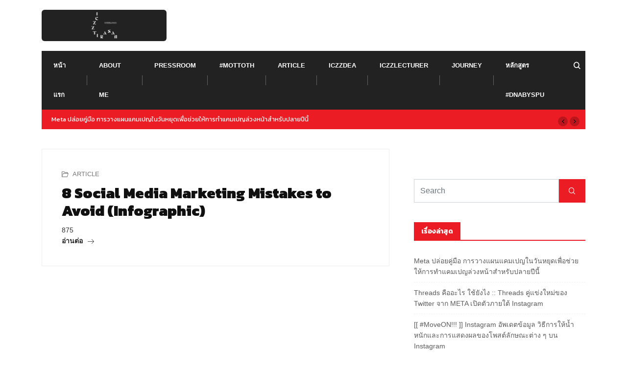

--- FILE ---
content_type: text/html; charset=UTF-8
request_url: https://iczzz.com/tag/8-social-media-marketing-mistakes-to-avoid-infographic/
body_size: 11058
content:
<!doctype html>
<html lang="th">
<head>
	<meta charset="UTF-8">
	<meta name="viewport" content="width=device-width, initial-scale=1">
	<link rel="profile" href="https://gmpg.org/xfn/11">

	      
         <meta name='robots' content='index, follow, max-image-preview:large, max-snippet:-1, max-video-preview:-1' />
	<style>img:is([sizes="auto" i], [sizes^="auto," i]) { contain-intrinsic-size: 3000px 1500px }</style>
	
	<!-- This site is optimized with the Yoast SEO plugin v26.7 - https://yoast.com/wordpress/plugins/seo/ -->
	<title>8 Social Media Marketing Mistakes to Avoid (Infographic) Archives - Tirasan Sahatsapas, Ph.D. (ดร.ธีรศานต์ สหัสสพาศน์): @iczz</title>
	<link rel="canonical" href="https://iczzz.com/tag/8-social-media-marketing-mistakes-to-avoid-infographic/" />
	<meta property="og:locale" content="th_TH" />
	<meta property="og:type" content="article" />
	<meta property="og:title" content="8 Social Media Marketing Mistakes to Avoid (Infographic) Archives - Tirasan Sahatsapas, Ph.D. (ดร.ธีรศานต์ สหัสสพาศน์): @iczz" />
	<meta property="og:url" content="https://iczzz.com/tag/8-social-media-marketing-mistakes-to-avoid-infographic/" />
	<meta property="og:site_name" content="Tirasan Sahatsapas, Ph.D. (ดร.ธีรศานต์ สหัสสพาศน์): @iczz" />
	<meta property="og:image" content="https://iczzz.com/wp-content/uploads/2018/08/iczzz.jpg" />
	<meta property="og:image:width" content="1024" />
	<meta property="og:image:height" content="335" />
	<meta property="og:image:type" content="image/jpeg" />
	<meta name="twitter:card" content="summary_large_image" />
	<meta name="twitter:site" content="@iczz" />
	<script type="application/ld+json" class="yoast-schema-graph">{"@context":"https://schema.org","@graph":[{"@type":"CollectionPage","@id":"https://iczzz.com/tag/8-social-media-marketing-mistakes-to-avoid-infographic/","url":"https://iczzz.com/tag/8-social-media-marketing-mistakes-to-avoid-infographic/","name":"8 Social Media Marketing Mistakes to Avoid (Infographic) Archives - Tirasan Sahatsapas, Ph.D. (ดร.ธีรศานต์ สหัสสพาศน์): @iczz","isPartOf":{"@id":"https://iczzz.com/#website"},"breadcrumb":{"@id":"https://iczzz.com/tag/8-social-media-marketing-mistakes-to-avoid-infographic/#breadcrumb"},"inLanguage":"th"},{"@type":"BreadcrumbList","@id":"https://iczzz.com/tag/8-social-media-marketing-mistakes-to-avoid-infographic/#breadcrumb","itemListElement":[{"@type":"ListItem","position":1,"name":"Home","item":"https://iczzz.com/"},{"@type":"ListItem","position":2,"name":"8 Social Media Marketing Mistakes to Avoid (Infographic)"}]},{"@type":"WebSite","@id":"https://iczzz.com/#website","url":"https://iczzz.com/","name":"Tirasan Sahatsapas, Ph.D. (ดร.ธีรศานต์ สหัสสพาศน์)","description":"","publisher":{"@id":"https://iczzz.com/#/schema/person/429305300453910cd0f3129f096dac03"},"potentialAction":[{"@type":"SearchAction","target":{"@type":"EntryPoint","urlTemplate":"https://iczzz.com/?s={search_term_string}"},"query-input":{"@type":"PropertyValueSpecification","valueRequired":true,"valueName":"search_term_string"}}],"inLanguage":"th"},{"@type":["Person","Organization"],"@id":"https://iczzz.com/#/schema/person/429305300453910cd0f3129f096dac03","name":"@iczz ดร.ธีรศานต์ สหัสสพาศน์","image":{"@type":"ImageObject","inLanguage":"th","@id":"https://iczzz.com/#/schema/person/image/","url":"https://iczzz.com/wp-content/uploads/2020/06/iczz-top-1.png","contentUrl":"https://iczzz.com/wp-content/uploads/2020/06/iczz-top-1.png","width":2048,"height":510,"caption":"@iczz ดร.ธีรศานต์ สหัสสพาศน์"},"logo":{"@id":"https://iczzz.com/#/schema/person/image/"},"description":"เด็กเพชรบุรี มาเรียนกรุงเทพตั้งแต่เด็ก โตมาเวียนวนอยู่ทั้งกรุงเทพและเพชรบุรี","sameAs":["https://www.facebook.com/Tirasan.iczz","https://www.instagram.com/iczz/"]}]}</script>
	<!-- / Yoast SEO plugin. -->


<link rel='dns-prefetch' href='//stats.wp.com' />
<link rel='dns-prefetch' href='//fonts.googleapis.com' />
<link rel='preconnect' href='//c0.wp.com' />
<link rel="alternate" type="application/rss+xml" title="Tirasan Sahatsapas, Ph.D. (ดร.ธีรศานต์ สหัสสพาศน์): @iczz &raquo; ฟีด" href="https://iczzz.com/feed/" />
<link rel="alternate" type="application/rss+xml" title="Tirasan Sahatsapas, Ph.D. (ดร.ธีรศานต์ สหัสสพาศน์): @iczz &raquo; ฟีดความเห็น" href="https://iczzz.com/comments/feed/" />
<link rel="alternate" type="application/rss+xml" title="Tirasan Sahatsapas, Ph.D. (ดร.ธีรศานต์ สหัสสพาศน์): @iczz &raquo; 8 Social Media Marketing Mistakes to Avoid (Infographic) ฟีดป้ายกำกับ" href="https://iczzz.com/tag/8-social-media-marketing-mistakes-to-avoid-infographic/feed/" />
<script type="text/javascript">
/* <![CDATA[ */
window._wpemojiSettings = {"baseUrl":"https:\/\/s.w.org\/images\/core\/emoji\/15.0.3\/72x72\/","ext":".png","svgUrl":"https:\/\/s.w.org\/images\/core\/emoji\/15.0.3\/svg\/","svgExt":".svg","source":{"concatemoji":"https:\/\/iczzz.com\/wp-includes\/js\/wp-emoji-release.min.js?ver=6.7.4"}};
/*! This file is auto-generated */
!function(i,n){var o,s,e;function c(e){try{var t={supportTests:e,timestamp:(new Date).valueOf()};sessionStorage.setItem(o,JSON.stringify(t))}catch(e){}}function p(e,t,n){e.clearRect(0,0,e.canvas.width,e.canvas.height),e.fillText(t,0,0);var t=new Uint32Array(e.getImageData(0,0,e.canvas.width,e.canvas.height).data),r=(e.clearRect(0,0,e.canvas.width,e.canvas.height),e.fillText(n,0,0),new Uint32Array(e.getImageData(0,0,e.canvas.width,e.canvas.height).data));return t.every(function(e,t){return e===r[t]})}function u(e,t,n){switch(t){case"flag":return n(e,"\ud83c\udff3\ufe0f\u200d\u26a7\ufe0f","\ud83c\udff3\ufe0f\u200b\u26a7\ufe0f")?!1:!n(e,"\ud83c\uddfa\ud83c\uddf3","\ud83c\uddfa\u200b\ud83c\uddf3")&&!n(e,"\ud83c\udff4\udb40\udc67\udb40\udc62\udb40\udc65\udb40\udc6e\udb40\udc67\udb40\udc7f","\ud83c\udff4\u200b\udb40\udc67\u200b\udb40\udc62\u200b\udb40\udc65\u200b\udb40\udc6e\u200b\udb40\udc67\u200b\udb40\udc7f");case"emoji":return!n(e,"\ud83d\udc26\u200d\u2b1b","\ud83d\udc26\u200b\u2b1b")}return!1}function f(e,t,n){var r="undefined"!=typeof WorkerGlobalScope&&self instanceof WorkerGlobalScope?new OffscreenCanvas(300,150):i.createElement("canvas"),a=r.getContext("2d",{willReadFrequently:!0}),o=(a.textBaseline="top",a.font="600 32px Arial",{});return e.forEach(function(e){o[e]=t(a,e,n)}),o}function t(e){var t=i.createElement("script");t.src=e,t.defer=!0,i.head.appendChild(t)}"undefined"!=typeof Promise&&(o="wpEmojiSettingsSupports",s=["flag","emoji"],n.supports={everything:!0,everythingExceptFlag:!0},e=new Promise(function(e){i.addEventListener("DOMContentLoaded",e,{once:!0})}),new Promise(function(t){var n=function(){try{var e=JSON.parse(sessionStorage.getItem(o));if("object"==typeof e&&"number"==typeof e.timestamp&&(new Date).valueOf()<e.timestamp+604800&&"object"==typeof e.supportTests)return e.supportTests}catch(e){}return null}();if(!n){if("undefined"!=typeof Worker&&"undefined"!=typeof OffscreenCanvas&&"undefined"!=typeof URL&&URL.createObjectURL&&"undefined"!=typeof Blob)try{var e="postMessage("+f.toString()+"("+[JSON.stringify(s),u.toString(),p.toString()].join(",")+"));",r=new Blob([e],{type:"text/javascript"}),a=new Worker(URL.createObjectURL(r),{name:"wpTestEmojiSupports"});return void(a.onmessage=function(e){c(n=e.data),a.terminate(),t(n)})}catch(e){}c(n=f(s,u,p))}t(n)}).then(function(e){for(var t in e)n.supports[t]=e[t],n.supports.everything=n.supports.everything&&n.supports[t],"flag"!==t&&(n.supports.everythingExceptFlag=n.supports.everythingExceptFlag&&n.supports[t]);n.supports.everythingExceptFlag=n.supports.everythingExceptFlag&&!n.supports.flag,n.DOMReady=!1,n.readyCallback=function(){n.DOMReady=!0}}).then(function(){return e}).then(function(){var e;n.supports.everything||(n.readyCallback(),(e=n.source||{}).concatemoji?t(e.concatemoji):e.wpemoji&&e.twemoji&&(t(e.twemoji),t(e.wpemoji)))}))}((window,document),window._wpemojiSettings);
/* ]]> */
</script>
<link rel='stylesheet' id='dashicons-css' href='https://c0.wp.com/c/6.7.4/wp-includes/css/dashicons.min.css' type='text/css' media='all' />
<link rel='stylesheet' id='post-views-counter-frontend-css' href='https://iczzz.com/wp-content/plugins/post-views-counter/css/frontend.css?ver=1.7.0' type='text/css' media='all' />
<style id='wp-emoji-styles-inline-css' type='text/css'>

	img.wp-smiley, img.emoji {
		display: inline !important;
		border: none !important;
		box-shadow: none !important;
		height: 1em !important;
		width: 1em !important;
		margin: 0 0.07em !important;
		vertical-align: -0.1em !important;
		background: none !important;
		padding: 0 !important;
	}
</style>
<link rel='stylesheet' id='wp-block-library-css' href='https://c0.wp.com/c/6.7.4/wp-includes/css/dist/block-library/style.min.css' type='text/css' media='all' />
<link rel='stylesheet' id='mediaelement-css' href='https://c0.wp.com/c/6.7.4/wp-includes/js/mediaelement/mediaelementplayer-legacy.min.css' type='text/css' media='all' />
<link rel='stylesheet' id='wp-mediaelement-css' href='https://c0.wp.com/c/6.7.4/wp-includes/js/mediaelement/wp-mediaelement.min.css' type='text/css' media='all' />
<style id='jetpack-sharing-buttons-style-inline-css' type='text/css'>
.jetpack-sharing-buttons__services-list{display:flex;flex-direction:row;flex-wrap:wrap;gap:0;list-style-type:none;margin:5px;padding:0}.jetpack-sharing-buttons__services-list.has-small-icon-size{font-size:12px}.jetpack-sharing-buttons__services-list.has-normal-icon-size{font-size:16px}.jetpack-sharing-buttons__services-list.has-large-icon-size{font-size:24px}.jetpack-sharing-buttons__services-list.has-huge-icon-size{font-size:36px}@media print{.jetpack-sharing-buttons__services-list{display:none!important}}.editor-styles-wrapper .wp-block-jetpack-sharing-buttons{gap:0;padding-inline-start:0}ul.jetpack-sharing-buttons__services-list.has-background{padding:1.25em 2.375em}
</style>
<style id='classic-theme-styles-inline-css' type='text/css'>
/*! This file is auto-generated */
.wp-block-button__link{color:#fff;background-color:#32373c;border-radius:9999px;box-shadow:none;text-decoration:none;padding:calc(.667em + 2px) calc(1.333em + 2px);font-size:1.125em}.wp-block-file__button{background:#32373c;color:#fff;text-decoration:none}
</style>
<style id='global-styles-inline-css' type='text/css'>
:root{--wp--preset--aspect-ratio--square: 1;--wp--preset--aspect-ratio--4-3: 4/3;--wp--preset--aspect-ratio--3-4: 3/4;--wp--preset--aspect-ratio--3-2: 3/2;--wp--preset--aspect-ratio--2-3: 2/3;--wp--preset--aspect-ratio--16-9: 16/9;--wp--preset--aspect-ratio--9-16: 9/16;--wp--preset--color--black: #000000;--wp--preset--color--cyan-bluish-gray: #abb8c3;--wp--preset--color--white: #ffffff;--wp--preset--color--pale-pink: #f78da7;--wp--preset--color--vivid-red: #cf2e2e;--wp--preset--color--luminous-vivid-orange: #ff6900;--wp--preset--color--luminous-vivid-amber: #fcb900;--wp--preset--color--light-green-cyan: #7bdcb5;--wp--preset--color--vivid-green-cyan: #00d084;--wp--preset--color--pale-cyan-blue: #8ed1fc;--wp--preset--color--vivid-cyan-blue: #0693e3;--wp--preset--color--vivid-purple: #9b51e0;--wp--preset--gradient--vivid-cyan-blue-to-vivid-purple: linear-gradient(135deg,rgba(6,147,227,1) 0%,rgb(155,81,224) 100%);--wp--preset--gradient--light-green-cyan-to-vivid-green-cyan: linear-gradient(135deg,rgb(122,220,180) 0%,rgb(0,208,130) 100%);--wp--preset--gradient--luminous-vivid-amber-to-luminous-vivid-orange: linear-gradient(135deg,rgba(252,185,0,1) 0%,rgba(255,105,0,1) 100%);--wp--preset--gradient--luminous-vivid-orange-to-vivid-red: linear-gradient(135deg,rgba(255,105,0,1) 0%,rgb(207,46,46) 100%);--wp--preset--gradient--very-light-gray-to-cyan-bluish-gray: linear-gradient(135deg,rgb(238,238,238) 0%,rgb(169,184,195) 100%);--wp--preset--gradient--cool-to-warm-spectrum: linear-gradient(135deg,rgb(74,234,220) 0%,rgb(151,120,209) 20%,rgb(207,42,186) 40%,rgb(238,44,130) 60%,rgb(251,105,98) 80%,rgb(254,248,76) 100%);--wp--preset--gradient--blush-light-purple: linear-gradient(135deg,rgb(255,206,236) 0%,rgb(152,150,240) 100%);--wp--preset--gradient--blush-bordeaux: linear-gradient(135deg,rgb(254,205,165) 0%,rgb(254,45,45) 50%,rgb(107,0,62) 100%);--wp--preset--gradient--luminous-dusk: linear-gradient(135deg,rgb(255,203,112) 0%,rgb(199,81,192) 50%,rgb(65,88,208) 100%);--wp--preset--gradient--pale-ocean: linear-gradient(135deg,rgb(255,245,203) 0%,rgb(182,227,212) 50%,rgb(51,167,181) 100%);--wp--preset--gradient--electric-grass: linear-gradient(135deg,rgb(202,248,128) 0%,rgb(113,206,126) 100%);--wp--preset--gradient--midnight: linear-gradient(135deg,rgb(2,3,129) 0%,rgb(40,116,252) 100%);--wp--preset--font-size--small: 13px;--wp--preset--font-size--medium: 20px;--wp--preset--font-size--large: 36px;--wp--preset--font-size--x-large: 42px;--wp--preset--spacing--20: 0.44rem;--wp--preset--spacing--30: 0.67rem;--wp--preset--spacing--40: 1rem;--wp--preset--spacing--50: 1.5rem;--wp--preset--spacing--60: 2.25rem;--wp--preset--spacing--70: 3.38rem;--wp--preset--spacing--80: 5.06rem;--wp--preset--shadow--natural: 6px 6px 9px rgba(0, 0, 0, 0.2);--wp--preset--shadow--deep: 12px 12px 50px rgba(0, 0, 0, 0.4);--wp--preset--shadow--sharp: 6px 6px 0px rgba(0, 0, 0, 0.2);--wp--preset--shadow--outlined: 6px 6px 0px -3px rgba(255, 255, 255, 1), 6px 6px rgba(0, 0, 0, 1);--wp--preset--shadow--crisp: 6px 6px 0px rgba(0, 0, 0, 1);}:where(.is-layout-flex){gap: 0.5em;}:where(.is-layout-grid){gap: 0.5em;}body .is-layout-flex{display: flex;}.is-layout-flex{flex-wrap: wrap;align-items: center;}.is-layout-flex > :is(*, div){margin: 0;}body .is-layout-grid{display: grid;}.is-layout-grid > :is(*, div){margin: 0;}:where(.wp-block-columns.is-layout-flex){gap: 2em;}:where(.wp-block-columns.is-layout-grid){gap: 2em;}:where(.wp-block-post-template.is-layout-flex){gap: 1.25em;}:where(.wp-block-post-template.is-layout-grid){gap: 1.25em;}.has-black-color{color: var(--wp--preset--color--black) !important;}.has-cyan-bluish-gray-color{color: var(--wp--preset--color--cyan-bluish-gray) !important;}.has-white-color{color: var(--wp--preset--color--white) !important;}.has-pale-pink-color{color: var(--wp--preset--color--pale-pink) !important;}.has-vivid-red-color{color: var(--wp--preset--color--vivid-red) !important;}.has-luminous-vivid-orange-color{color: var(--wp--preset--color--luminous-vivid-orange) !important;}.has-luminous-vivid-amber-color{color: var(--wp--preset--color--luminous-vivid-amber) !important;}.has-light-green-cyan-color{color: var(--wp--preset--color--light-green-cyan) !important;}.has-vivid-green-cyan-color{color: var(--wp--preset--color--vivid-green-cyan) !important;}.has-pale-cyan-blue-color{color: var(--wp--preset--color--pale-cyan-blue) !important;}.has-vivid-cyan-blue-color{color: var(--wp--preset--color--vivid-cyan-blue) !important;}.has-vivid-purple-color{color: var(--wp--preset--color--vivid-purple) !important;}.has-black-background-color{background-color: var(--wp--preset--color--black) !important;}.has-cyan-bluish-gray-background-color{background-color: var(--wp--preset--color--cyan-bluish-gray) !important;}.has-white-background-color{background-color: var(--wp--preset--color--white) !important;}.has-pale-pink-background-color{background-color: var(--wp--preset--color--pale-pink) !important;}.has-vivid-red-background-color{background-color: var(--wp--preset--color--vivid-red) !important;}.has-luminous-vivid-orange-background-color{background-color: var(--wp--preset--color--luminous-vivid-orange) !important;}.has-luminous-vivid-amber-background-color{background-color: var(--wp--preset--color--luminous-vivid-amber) !important;}.has-light-green-cyan-background-color{background-color: var(--wp--preset--color--light-green-cyan) !important;}.has-vivid-green-cyan-background-color{background-color: var(--wp--preset--color--vivid-green-cyan) !important;}.has-pale-cyan-blue-background-color{background-color: var(--wp--preset--color--pale-cyan-blue) !important;}.has-vivid-cyan-blue-background-color{background-color: var(--wp--preset--color--vivid-cyan-blue) !important;}.has-vivid-purple-background-color{background-color: var(--wp--preset--color--vivid-purple) !important;}.has-black-border-color{border-color: var(--wp--preset--color--black) !important;}.has-cyan-bluish-gray-border-color{border-color: var(--wp--preset--color--cyan-bluish-gray) !important;}.has-white-border-color{border-color: var(--wp--preset--color--white) !important;}.has-pale-pink-border-color{border-color: var(--wp--preset--color--pale-pink) !important;}.has-vivid-red-border-color{border-color: var(--wp--preset--color--vivid-red) !important;}.has-luminous-vivid-orange-border-color{border-color: var(--wp--preset--color--luminous-vivid-orange) !important;}.has-luminous-vivid-amber-border-color{border-color: var(--wp--preset--color--luminous-vivid-amber) !important;}.has-light-green-cyan-border-color{border-color: var(--wp--preset--color--light-green-cyan) !important;}.has-vivid-green-cyan-border-color{border-color: var(--wp--preset--color--vivid-green-cyan) !important;}.has-pale-cyan-blue-border-color{border-color: var(--wp--preset--color--pale-cyan-blue) !important;}.has-vivid-cyan-blue-border-color{border-color: var(--wp--preset--color--vivid-cyan-blue) !important;}.has-vivid-purple-border-color{border-color: var(--wp--preset--color--vivid-purple) !important;}.has-vivid-cyan-blue-to-vivid-purple-gradient-background{background: var(--wp--preset--gradient--vivid-cyan-blue-to-vivid-purple) !important;}.has-light-green-cyan-to-vivid-green-cyan-gradient-background{background: var(--wp--preset--gradient--light-green-cyan-to-vivid-green-cyan) !important;}.has-luminous-vivid-amber-to-luminous-vivid-orange-gradient-background{background: var(--wp--preset--gradient--luminous-vivid-amber-to-luminous-vivid-orange) !important;}.has-luminous-vivid-orange-to-vivid-red-gradient-background{background: var(--wp--preset--gradient--luminous-vivid-orange-to-vivid-red) !important;}.has-very-light-gray-to-cyan-bluish-gray-gradient-background{background: var(--wp--preset--gradient--very-light-gray-to-cyan-bluish-gray) !important;}.has-cool-to-warm-spectrum-gradient-background{background: var(--wp--preset--gradient--cool-to-warm-spectrum) !important;}.has-blush-light-purple-gradient-background{background: var(--wp--preset--gradient--blush-light-purple) !important;}.has-blush-bordeaux-gradient-background{background: var(--wp--preset--gradient--blush-bordeaux) !important;}.has-luminous-dusk-gradient-background{background: var(--wp--preset--gradient--luminous-dusk) !important;}.has-pale-ocean-gradient-background{background: var(--wp--preset--gradient--pale-ocean) !important;}.has-electric-grass-gradient-background{background: var(--wp--preset--gradient--electric-grass) !important;}.has-midnight-gradient-background{background: var(--wp--preset--gradient--midnight) !important;}.has-small-font-size{font-size: var(--wp--preset--font-size--small) !important;}.has-medium-font-size{font-size: var(--wp--preset--font-size--medium) !important;}.has-large-font-size{font-size: var(--wp--preset--font-size--large) !important;}.has-x-large-font-size{font-size: var(--wp--preset--font-size--x-large) !important;}
:where(.wp-block-post-template.is-layout-flex){gap: 1.25em;}:where(.wp-block-post-template.is-layout-grid){gap: 1.25em;}
:where(.wp-block-columns.is-layout-flex){gap: 2em;}:where(.wp-block-columns.is-layout-grid){gap: 2em;}
:root :where(.wp-block-pullquote){font-size: 1.5em;line-height: 1.6;}
</style>
<link rel='stylesheet' id='xs-front-style-css' href='https://iczzz.com/wp-content/plugins/wp-social/assets/css/frontend.css?ver=3.1.6' type='text/css' media='all' />
<link rel='stylesheet' id='xs_login_font_login_css-css' href='https://iczzz.com/wp-content/plugins/wp-social/assets/css/font-icon.css?ver=3.1.6' type='text/css' media='all' />
<link rel='stylesheet' id='bootstrap-css' href='https://iczzz.com/wp-content/themes/newseqo/assets/css/bootstrap.min.css?ver=2.1.1' type='text/css' media='all' />
<link rel='stylesheet' id='font-awesome-css' href='https://iczzz.com/wp-content/plugins/elementor/assets/lib/font-awesome/css/font-awesome.min.css?ver=4.7.0' type='text/css' media='all' />
<link rel='stylesheet' id='icofont-css' href='https://iczzz.com/wp-content/themes/newseqo/assets/css/icofont.css?ver=2.1.1' type='text/css' media='all' />
<link rel='stylesheet' id='owl-carousel-min-css' href='https://iczzz.com/wp-content/themes/newseqo/assets/css/owl.carousel.min.css?ver=2.1.1' type='text/css' media='all' />
<link rel='stylesheet' id='owl-theme-default-css' href='https://iczzz.com/wp-content/themes/newseqo/assets/css/owl.theme.default.min.css?ver=2.1.1' type='text/css' media='all' />
<link rel='stylesheet' id='magnific-popup-css' href='https://iczzz.com/wp-content/themes/newseqo/assets/css/magnific-popup.css?ver=2.1.1' type='text/css' media='all' />
<link rel='stylesheet' id='mCustomScrollbar-css' href='https://iczzz.com/wp-content/themes/newseqo/assets/css/jquery.mCustomScrollbar.css?ver=2.1.1' type='text/css' media='all' />
<link rel='stylesheet' id='newseqo-gutenberg-styles-css' href='https://iczzz.com/wp-content/themes/newseqo/assets/css/gutenberg-custom.css?ver=2.1.1' type='text/css' media='all' />
<link rel='stylesheet' id='newseqo-master-css' href='https://iczzz.com/wp-content/themes/newseqo/assets/css/master.css?ver=2.1.1' type='text/css' media='all' />
<style id='newseqo-master-inline-css' type='text/css'>

            .logo-area .site-title a , .logo-area .site-desc{
               color:#000000;
            }
            
            .entry-header .entry-title a, .widget-title ,
            .post-title a ,h1,h2,h3,h4,h5,h6 {
               color:#101010;
            }
            .tranding-bar .trending-slide .trending-title,
            .tranding-bar .trending-slide .trending-title i{
               color: #eb1c23;
            }

            .tranding-bar .trending-slide .post-title a {
                  color: #ffffff;
               }
               .tranding-bar .trending-slide {
                  background: #eb1c23;
               }
            .entry-header .entry-title a:hover,
            .sidebar ul li a:hover, .xs-footer-section ul li a:hover,
            .btn:hover,
            a:hover,
            .blog-single .post-meta li a:hover,
            .post-navigation h3:hover, .post-navigation span:hover ,
            .header .navbar-light .navbar-nav li.active > a,
            .header .navbar-light .navbar-nav li a:hover,
            .post-title a:hover,
            .category-layout2 .entry-blog-summery .readmore-btn:hover,
            a

            {
               color:  #eb1c23;
            } 
            .tag-lists a:hover, .tagcloud a:hover,
            .sticky.post .meta-featured-post,
            .widget-title:before,
            .btn ,
            .block-title.title-border .title-bg,
            .block-title.title-border .title-bg::before ,
            .owl-next, .owl-prev,
            a.post-cat,
            .header.dark-header .header-wrapper .navbar-light .navbar-nav > li.active, .header.dark-header .header-wrapper .navbar-light .navbar-nav > li:hover,
            .sidebar .widget .widget-header .widget-title,
            .wp-block-image figure figcaption, .wp-block-image figcaption,
            .not-found .input-group-btn,
            .header .navbar-light .navbar-nav > li.active > a:before,
            .header.dark-header .header-wrapper .navbar-light .navbar-nav > li.active::before, .header.dark-header .header-wrapper .navbar-light .navbar-nav > li:hover::before,
            .BackTo,
            .header.header-solid .nav-search-area a,
            .xs-footer-section .widget.widget_search .input-group-btn, .sidebar .widget.widget_search .input-group-btn,
            .blog-single .tag-lists span{
               background:#eb1c23;
            }
            .tag-lists a:hover, .tagcloud a:hover,
            .sidebar .widget .widget-header,
            .not-found .input-group-btn{
               border-color: #eb1c23;
            }
            .block-title.title-border .title-bg::after{
               border-left-color: #eb1c23;
            }
            .block-title.title-border{
               border-bottom-color: #eb1c23;
            }
            .copyright-area{
                     background: #000;
                     padding-top: 20px;
                     padding-bottom: 20px;
            }
            .copyright-area{
               color:  #fff;
            }
            
            body{
               background:#FFFFFF;
            
            } 
             body {
               
                     
                  }
                h1 {
                  font-family:"Kanit";
               }
             h2 {
                  font-family:"Kanit";
               }
              h3 {
                  font-family:"Kanit";
               }
              h4 {
                  font-family:"Kanit";
               }
            
</style>
<link rel='stylesheet' id='google-fonts-css' href='https://fonts.googleapis.com/css?family=Kanit%3A400%2C700%2C900&#038;ver=6.7.4' type='text/css' media='all' />
<script type="text/javascript" src="https://c0.wp.com/c/6.7.4/wp-includes/js/jquery/jquery.min.js" id="jquery-core-js"></script>
<script type="text/javascript" src="https://c0.wp.com/c/6.7.4/wp-includes/js/jquery/jquery-migrate.min.js" id="jquery-migrate-js"></script>
<script type="text/javascript" id="xs_front_main_js-js-extra">
/* <![CDATA[ */
var rest_config = {"rest_url":"https:\/\/iczzz.com\/wp-json\/","nonce":"e592232055","insta_enabled":""};
/* ]]> */
</script>
<script type="text/javascript" src="https://iczzz.com/wp-content/plugins/wp-social/assets/js/front-main.js?ver=3.1.6" id="xs_front_main_js-js"></script>
<script type="text/javascript" id="xs_social_custom-js-extra">
/* <![CDATA[ */
var rest_api_conf = {"siteurl":"http:\/\/iczzz.com","nonce":"e592232055","root":"https:\/\/iczzz.com\/wp-json\/"};
var wsluFrontObj = {"resturl":"https:\/\/iczzz.com\/wp-json\/","rest_nonce":"e592232055"};
/* ]]> */
</script>
<script type="text/javascript" src="https://iczzz.com/wp-content/plugins/wp-social/assets/js/social-front.js?ver=3.1.6" id="xs_social_custom-js"></script>
<link rel="https://api.w.org/" href="https://iczzz.com/wp-json/" /><link rel="alternate" title="JSON" type="application/json" href="https://iczzz.com/wp-json/wp/v2/tags/161" /><link rel="EditURI" type="application/rsd+xml" title="RSD" href="https://iczzz.com/xmlrpc.php?rsd" />
<meta name="generator" content="WordPress 6.7.4" />
	<style>img#wpstats{display:none}</style>
		<meta name="generator" content="Elementor 3.24.8; features: additional_custom_breakpoints; settings: css_print_method-external, google_font-enabled, font_display-auto">
<style type="text/css">.recentcomments a{display:inline !important;padding:0 !important;margin:0 !important;}</style>			<style>
				.e-con.e-parent:nth-of-type(n+4):not(.e-lazyloaded):not(.e-no-lazyload),
				.e-con.e-parent:nth-of-type(n+4):not(.e-lazyloaded):not(.e-no-lazyload) * {
					background-image: none !important;
				}
				@media screen and (max-height: 1024px) {
					.e-con.e-parent:nth-of-type(n+3):not(.e-lazyloaded):not(.e-no-lazyload),
					.e-con.e-parent:nth-of-type(n+3):not(.e-lazyloaded):not(.e-no-lazyload) * {
						background-image: none !important;
					}
				}
				@media screen and (max-height: 640px) {
					.e-con.e-parent:nth-of-type(n+2):not(.e-lazyloaded):not(.e-no-lazyload),
					.e-con.e-parent:nth-of-type(n+2):not(.e-lazyloaded):not(.e-no-lazyload) * {
						background-image: none !important;
					}
				}
			</style>
			<link rel="icon" href="https://iczzz.com/wp-content/uploads/2025/08/image-70x70.jpg" sizes="32x32" />
<link rel="icon" href="https://iczzz.com/wp-content/uploads/2025/08/image-300x300.jpg" sizes="192x192" />
<link rel="apple-touch-icon" href="https://iczzz.com/wp-content/uploads/2025/08/image-300x300.jpg" />
<meta name="msapplication-TileImage" content="https://iczzz.com/wp-content/uploads/2025/08/image-300x300.jpg" />
</head>

<body class="archive tag tag-8-social-media-marketing-mistakes-to-avoid-infographic tag-161 wp-custom-logo hfeed sidebar-active elementor-default elementor-kit-11977">



	<div id="page" class="site">
		<a class="skip-link screen-reader-text" href="#content">Skip to content</a>
		
<div class="header-middle-area">
	<div class="container">
		<div class="row">
			<div class="col-md-3 align-self-center">
				<div class="logo-area">
											<a class="logo" href="https://iczzz.com/">
							<a href="https://iczzz.com/" class="custom-logo-link" rel="home"><img fetchpriority="high" width="2048" height="510" src="https://iczzz.com/wp-content/uploads/2020/06/iczz-top-1.png" class="custom-logo" alt="Tirasan Sahatsapas, Ph.D. (ดร.ธีรศานต์ สหัสสพาศน์): @iczz" decoding="async" /></a>						</a>
									
				</div>
			</div>
			<!-- col end  -->
			<div class="col-md-9 d-none d-md-block">

				<div class="banner-img text-right">

									</div>

			</div>
			<!-- col end  -->
		</div>
	</div>
</div>
<header id="header" class="header header-classic">
	<div class=" header-wrapper  ">
		<div class="container">
			<nav class="navbar navbar-expand-lg navbar-light">
				<a class="logo d-none" href="https://iczzz.com/">
					<img class="img-fluid" src="https://iczzz.com/wp-content/themes/newseqo/assets/images/logo/logo-dark.png" alt="Tirasan Sahatsapas, Ph.D. (ดร.ธีรศานต์ สหัสสพาศน์): @iczz">
				</a>
				<button class="navbar-toggler" type="button" data-toggle="collapse" data-target="#primary-nav" aria-controls="primary-nav" aria-expanded="false" aria-label="Toggle navigation">
					<span class="navbar-toggler-icon"><i class="xts-icon xts-menu"></i></span>
				</button>
				<div id="primary-nav" class="collapse navbar-collapse justify-content-start"><ul id="main-menu" class="navbar-nav  main-menu"><li id="menu-item-6816" class="menu-item menu-item-type-custom menu-item-object-custom menu-item-home menu-item-6816 nav-item"><a href="http://iczzz.com/" class="nav-link">หน้าแรก</a></li>
<li id="menu-item-6817" class="menu-item menu-item-type-post_type menu-item-object-page menu-item-6817 nav-item"><a href="https://iczzz.com/%e0%b8%94%e0%b8%a3-%e0%b8%98%e0%b8%b5%e0%b8%a3%e0%b8%a8%e0%b8%b2%e0%b8%99%e0%b8%95%e0%b9%8c-%e0%b8%aa%e0%b8%ab%e0%b8%b1%e0%b8%aa%e0%b8%aa%e0%b8%9e%e0%b8%b2%e0%b8%a8%e0%b8%99%e0%b9%8c/" class="nav-link">About Me</a></li>
<li id="menu-item-7230" class="menu-item menu-item-type-taxonomy menu-item-object-category menu-item-7230 nav-item"><a href="https://iczzz.com/category/pressroom/" class="nav-link">Pressroom</a></li>
<li id="menu-item-7234" class="menu-item menu-item-type-taxonomy menu-item-object-category menu-item-7234 nav-item"><a href="https://iczzz.com/category/mottoth/" class="nav-link">#mottoTH</a></li>
<li id="menu-item-7233" class="menu-item menu-item-type-taxonomy menu-item-object-category menu-item-7233 nav-item"><a href="https://iczzz.com/category/article/" class="nav-link">Article</a></li>
<li id="menu-item-7236" class="menu-item menu-item-type-taxonomy menu-item-object-category menu-item-7236 nav-item"><a href="https://iczzz.com/category/iczzdea/" class="nav-link">iczzdea</a></li>
<li id="menu-item-7237" class="menu-item menu-item-type-taxonomy menu-item-object-category menu-item-7237 nav-item"><a href="https://iczzz.com/category/iczzlecturer/" class="nav-link">iczzLecturer</a></li>
<li id="menu-item-7238" class="menu-item menu-item-type-taxonomy menu-item-object-category menu-item-7238 nav-item"><a href="https://iczzz.com/category/journey/" class="nav-link">journey</a></li>
<li id="menu-item-7232" class="menu-item menu-item-type-taxonomy menu-item-object-category menu-item-7232 nav-item"><a href="https://iczzz.com/category/%e0%b8%ab%e0%b8%a5%e0%b8%b1%e0%b8%81%e0%b8%aa%e0%b8%b9%e0%b8%95%e0%b8%a3-dnabyspu-digital-network-advantage/" class="nav-link">หลักสูตร #DNAbySPU</a></li>
</ul></div>								<div class="nav-search-area w-10 text-right">
											<div class="header-search-icon">
							<a href="#modal-popup-2" class="navsearch-button nav-search-button xs-modal-popup"><i class="xts-icon xts-search1"></i></a>
						</div>
										<!-- xs modal -->
					<div class="zoom-anim-dialog mfp-hide modal-searchPanel ts-search-form" id="modal-popup-2">
						<div class="modal-dialog modal-lg">
							<div class="modal-content">
								<div class="xs-search-panel">
									
       <form  method="get" action="https://iczzz.com/" class="newszone-serach xs-search-group">
           <div class="input-group">
               <input type="search" class="form-control" name="s" placeholder="Search" value="">
               <button class="input-group-btn search-button"><i class="xts-icon xts-search1"></i></button>
           </div>
       </form>								</div>
							</div>
						</div>
					</div><!-- End xs modal -->
					<!-- end language switcher strart -->
				</div>
				<!-- Site search end-->
			</nav>
		</div><!-- container end-->
	</div>
</header>
<!-- tranding bar -->
		<div class="tranding-bar">
			<div class="container clearfix">
					<div id="tredingcarousel" class="trending-slide carousel slide trending-slide-bg" data-ride="carousel">
												<div class="carousel-inner">
																							<div class="carousel-item active">
																	<div class="post-content">
										<h3 class="post-title title-small"><a href="https://iczzz.com/peak-season-peak-performance/">Meta ปล่อยคู่มือ การวางแผนแคมเปญในวันหยุดเพื่อช่วยให้การทำแคมเปญล่วงหน้าสำหรับปลายปีนี้</a></h3>
									</div><!--/.most-view-item-content -->
								</div><!--/.carousel-item -->
																							<div class="carousel-item">
																	<div class="post-content">
										<h3 class="post-title title-small"><a href="https://iczzz.com/what-are-threads/">Threads คืออะไร ใช้ยังไง :: Threads คู่แข่งใหม่ของ Twitter จาก META เปิดตัวภายใต้ Instagram</a></h3>
									</div><!--/.most-view-item-content -->
								</div><!--/.carousel-item -->
																							<div class="carousel-item">
																	<div class="post-content">
										<h3 class="post-title title-small"><a href="https://iczzz.com/update-instagram-2023/">[[ #MoveON!!! ]] Instagram อัพเดตข้อมูล วิธีการให้น้ำหนักและการแสดงผลของโพสต์ลักษณะต่าง ๆ บน Instagram</a></h3>
									</div><!--/.most-view-item-content -->
								</div><!--/.carousel-item -->
																							<div class="carousel-item">
																	<div class="post-content">
										<h3 class="post-title title-small"><a href="https://iczzz.com/chadchart/">[[MOVE ON]] สรุป &#8220;ชัช-ชัช-ชาติ&#8221; รศ.ดร.ชัชชาติ สิทธิพันธุ์ ผู้ว่าราชการกรุงเทพมหานคร บรรยายในหลักสูตร #WINsX</a></h3>
									</div><!--/.most-view-item-content -->
								</div><!--/.carousel-item -->
																							<div class="carousel-item">
																	<div class="post-content">
										<h3 class="post-title title-small"><a href="https://iczzz.com/jareeporn-wha-corporation/">[[ #MoveON!!! ]] Thailand Opportunity จุดยืนประเทศไทยท่ามกลางความเปลี่ยนแปลงของโลก</a></h3>
									</div><!--/.most-view-item-content -->
								</div><!--/.carousel-item -->
													</div> <!--/.carousel-inner-->
													<div class="tp-control">
								<a class="tp-control-prev" href="#tredingcarousel" role="button" data-slide="prev">
									<i class="fa fa-angle-left"></i>
								</a>
								<a class="tp-control-next" href="#tredingcarousel" role="button" data-slide="next">
									<i class="fa fa-angle-right"></i>
								</a>
							</div>
											</div> <!--/.trending-slide-->
				</div> <!--/.container-->
		</div> <!--/.trending-bar-->
   		<div id="content" class="site-content">


<div id="main-content" class="blog main-container" role="main">
	<div class="container">
		<div class="row">
                  <div class="col-lg-8 col-md-12">
                  
<article class="post post-410 type-post status-publish format-standard hentry category-article tag-8-social-media-marketing-mistakes-to-avoid-infographic">
   	<div class="post-body">
		<div class="entry-header">
		   <div class="post-meta">
            <span class="meta-categories post-cat">
                        <i class="xts-icon xts-folder"></i>
                           <a href="https://iczzz.com/category/article/" rel="category tag">Article</a> 
                        </span>	
         </div>
			<h2 class="entry-title">
				<a href="https://iczzz.com/8-social-media-marketing-mistakes-to-avoid-infographic/">8 Social Media Marketing Mistakes to Avoid (Infographic)</a>
							</h2>
			<div class="entry-content">
             				875   		</div>
         			<div class="post-footer">
				<a class="btn-readmore" href="https://iczzz.com/8-social-media-marketing-mistakes-to-avoid-infographic/">
					อ่านต่อ					<i class="xts-icon xts-arrow-right"></i>
				</a>
         </div>
          
		</div><!-- Entry header end -->
	</div><!-- Post body end -->
</article>           </div><!-- #col -->
                  <div class="col-md-4 sidebar-col">
            <aside id="sidebar" class="sidebar">
               <div id="custom_html-2" class="widget_text widget widget_custom_html"><div class="textwidget custom-html-widget"><div id="fb-root"></div>
<script>(function(d, s, id) {
  var js, fjs = d.getElementsByTagName(s)[0];
  if (d.getElementById(id)) return;
  js = d.createElement(s); js.id = id;
  js.src = 'https://connect.facebook.net/en_GB/sdk.js#xfbml=1&version=v3.1&appId=707454745957028&autoLogAppEvents=1';
  fjs.parentNode.insertBefore(js, fjs);
}(document, 'script', 'facebook-jssdk'));</script>

<div class="fb-page" data-href="https://www.facebook.com/Tirasan.iczz/" data-tabs="timeline" data-height="900" data-small-header="false" data-adapt-container-width="true" data-hide-cover="false" data-show-facepile="true"><blockquote cite="https://www.facebook.com/Tirasan.iczz/" class="fb-xfbml-parse-ignore"><a href="https://www.facebook.com/Tirasan.iczz/">Tirasan iczz Sahatsapas</a></blockquote></div></div></div><div id="search-2" class="widget widget_search">
       <form  method="get" action="https://iczzz.com/" class="newszone-serach xs-search-group">
           <div class="input-group">
               <input type="search" class="form-control" name="s" placeholder="Search" value="">
               <button class="input-group-btn search-button"><i class="xts-icon xts-search1"></i></button>
           </div>
       </form></div>
		<div id="recent-posts-2" class="widget widget_recent_entries">
		<div class="widget-header"><h2 class="widget-title">เรื่องล่าสุด<span>.</span></h2></div>
		<ul>
											<li>
					<a href="https://iczzz.com/peak-season-peak-performance/">Meta ปล่อยคู่มือ การวางแผนแคมเปญในวันหยุดเพื่อช่วยให้การทำแคมเปญล่วงหน้าสำหรับปลายปีนี้</a>
									</li>
											<li>
					<a href="https://iczzz.com/what-are-threads/">Threads คืออะไร ใช้ยังไง :: Threads คู่แข่งใหม่ของ Twitter จาก META เปิดตัวภายใต้ Instagram</a>
									</li>
											<li>
					<a href="https://iczzz.com/update-instagram-2023/">[[ #MoveON!!! ]] Instagram อัพเดตข้อมูล วิธีการให้น้ำหนักและการแสดงผลของโพสต์ลักษณะต่าง ๆ บน Instagram</a>
									</li>
											<li>
					<a href="https://iczzz.com/chadchart/">[[MOVE ON]] สรุป &#8220;ชัช-ชัช-ชาติ&#8221; รศ.ดร.ชัชชาติ สิทธิพันธุ์ ผู้ว่าราชการกรุงเทพมหานคร บรรยายในหลักสูตร #WINsX</a>
									</li>
											<li>
					<a href="https://iczzz.com/jareeporn-wha-corporation/">[[ #MoveON!!! ]] Thailand Opportunity จุดยืนประเทศไทยท่ามกลางความเปลี่ยนแปลงของโลก</a>
									</li>
					</ul>

		</div><div id="recent-comments-2" class="widget widget_recent_comments"><div class="widget-header"><h2 class="widget-title">ความเห็นล่าสุด<span>.</span></h2></div><ul id="recentcomments"><li class="recentcomments"><span class="comment-author-link">Natto</span> บน <a href="https://iczzz.com/chinesepeopleatjmcuisine-%e0%b8%9e%e0%b8%a4%e0%b8%95%e0%b8%b4%e0%b8%81%e0%b8%a3%e0%b8%a3%e0%b8%a1%e0%b8%99%e0%b8%b1%e0%b8%81%e0%b8%97%e0%b9%88%e0%b8%ad%e0%b8%87%e0%b9%80%e0%b8%97%e0%b8%b5%e0%b9%88/#comment-73">#ChinesePeopleatJMcuisine พฤติกรรมนักท่องเที่ยวจีนในไทย 2561</a></li><li class="recentcomments"><span class="comment-author-link">Ed</span> บน <a href="https://iczzz.com/chinesepeopleatjmcuisine-%e0%b8%9e%e0%b8%a4%e0%b8%95%e0%b8%b4%e0%b8%81%e0%b8%a3%e0%b8%a3%e0%b8%a1%e0%b8%99%e0%b8%b1%e0%b8%81%e0%b8%97%e0%b9%88%e0%b8%ad%e0%b8%87%e0%b9%80%e0%b8%97%e0%b8%b5%e0%b9%88/#comment-51">#ChinesePeopleatJMcuisine พฤติกรรมนักท่องเที่ยวจีนในไทย 2561</a></li><li class="recentcomments"><span class="comment-author-link"><a href="https://www.facebook.com/app_scoped_user_id/10153846901921927/" class="url" rel="ugc external nofollow">Kittikhom Bee Thitiwatthana</a></span> บน <a href="https://iczzz.com/review-start-up-by-digitaljam2016-ep-19-drivemate/#comment-24">[Review Start Up] by #DigitalJam2016 EP.19 #Drivemate</a></li><li class="recentcomments"><span class="comment-author-link"><a href="http://allpictures10.wordpress.com" class="url" rel="ugc external nofollow">allpictures10</a></span> บน <a href="https://iczzz.com/love-king-%e0%b8%a3%e0%b8%b1%e0%b8%81%e0%b9%83%e0%b8%99%e0%b8%ab%e0%b8%a5%e0%b8%a7%e0%b8%87-%e0%b8%aa%e0%b8%ad%e0%b8%99%e0%b8%a7%e0%b8%b4%e0%b8%98%e0%b8%b5%e0%b9%83%e0%b8%aa%e0%b9%88%e0%b8%8a%e0%b8%b7/#comment-46">Love king รักในหลวง สอนวิธีใส่ชื่อลงในภาพ “รักในหลวง” ง่ายๆในมือถือ</a></li><li class="recentcomments"><span class="comment-author-link"><a href="http://55555000" class="url" rel="ugc external nofollow">N'Ink</a></span> บน <a href="https://iczzz.com/love-king-%e0%b8%a3%e0%b8%b1%e0%b8%81%e0%b9%83%e0%b8%99%e0%b8%ab%e0%b8%a5%e0%b8%a7%e0%b8%87-%e0%b8%aa%e0%b8%ad%e0%b8%99%e0%b8%a7%e0%b8%b4%e0%b8%98%e0%b8%b5%e0%b9%83%e0%b8%aa%e0%b9%88%e0%b8%8a%e0%b8%b7/#comment-45">Love king รักในหลวง สอนวิธีใส่ชื่อลงในภาพ “รักในหลวง” ง่ายๆในมือถือ</a></li></ul></div><div id="archives-2" class="widget widget_archive"><div class="widget-header"><h2 class="widget-title">คลังเก็บ<span>.</span></h2></div>
			<ul>
					<li><a href='https://iczzz.com/2023/07/'>กรกฎาคม 2023</a></li>
	<li><a href='https://iczzz.com/2023/06/'>มิถุนายน 2023</a></li>
	<li><a href='https://iczzz.com/2023/04/'>เมษายน 2023</a></li>
	<li><a href='https://iczzz.com/2023/03/'>มีนาคม 2023</a></li>
	<li><a href='https://iczzz.com/2023/02/'>กุมภาพันธ์ 2023</a></li>
	<li><a href='https://iczzz.com/2023/01/'>มกราคม 2023</a></li>
	<li><a href='https://iczzz.com/2022/12/'>ธันวาคม 2022</a></li>
	<li><a href='https://iczzz.com/2022/10/'>ตุลาคม 2022</a></li>
	<li><a href='https://iczzz.com/2022/06/'>มิถุนายน 2022</a></li>
	<li><a href='https://iczzz.com/2021/06/'>มิถุนายน 2021</a></li>
	<li><a href='https://iczzz.com/2021/03/'>มีนาคม 2021</a></li>
	<li><a href='https://iczzz.com/2021/02/'>กุมภาพันธ์ 2021</a></li>
	<li><a href='https://iczzz.com/2020/07/'>กรกฎาคม 2020</a></li>
	<li><a href='https://iczzz.com/2019/05/'>พฤษภาคม 2019</a></li>
	<li><a href='https://iczzz.com/2019/04/'>เมษายน 2019</a></li>
	<li><a href='https://iczzz.com/2019/02/'>กุมภาพันธ์ 2019</a></li>
	<li><a href='https://iczzz.com/2018/11/'>พฤศจิกายน 2018</a></li>
	<li><a href='https://iczzz.com/2018/10/'>ตุลาคม 2018</a></li>
	<li><a href='https://iczzz.com/2018/09/'>กันยายน 2018</a></li>
	<li><a href='https://iczzz.com/2018/08/'>สิงหาคม 2018</a></li>
	<li><a href='https://iczzz.com/2018/05/'>พฤษภาคม 2018</a></li>
	<li><a href='https://iczzz.com/2018/04/'>เมษายน 2018</a></li>
	<li><a href='https://iczzz.com/2018/03/'>มีนาคม 2018</a></li>
	<li><a href='https://iczzz.com/2018/01/'>มกราคม 2018</a></li>
	<li><a href='https://iczzz.com/2017/08/'>สิงหาคม 2017</a></li>
	<li><a href='https://iczzz.com/2017/07/'>กรกฎาคม 2017</a></li>
	<li><a href='https://iczzz.com/2017/06/'>มิถุนายน 2017</a></li>
	<li><a href='https://iczzz.com/2017/05/'>พฤษภาคม 2017</a></li>
	<li><a href='https://iczzz.com/2017/04/'>เมษายน 2017</a></li>
	<li><a href='https://iczzz.com/2017/03/'>มีนาคม 2017</a></li>
	<li><a href='https://iczzz.com/2017/02/'>กุมภาพันธ์ 2017</a></li>
	<li><a href='https://iczzz.com/2017/01/'>มกราคม 2017</a></li>
	<li><a href='https://iczzz.com/2016/12/'>ธันวาคม 2016</a></li>
	<li><a href='https://iczzz.com/2016/11/'>พฤศจิกายน 2016</a></li>
	<li><a href='https://iczzz.com/2016/10/'>ตุลาคม 2016</a></li>
	<li><a href='https://iczzz.com/2016/09/'>กันยายน 2016</a></li>
	<li><a href='https://iczzz.com/2016/08/'>สิงหาคม 2016</a></li>
	<li><a href='https://iczzz.com/2016/07/'>กรกฎาคม 2016</a></li>
	<li><a href='https://iczzz.com/2016/06/'>มิถุนายน 2016</a></li>
	<li><a href='https://iczzz.com/2016/05/'>พฤษภาคม 2016</a></li>
	<li><a href='https://iczzz.com/2016/04/'>เมษายน 2016</a></li>
	<li><a href='https://iczzz.com/2016/03/'>มีนาคม 2016</a></li>
	<li><a href='https://iczzz.com/2016/02/'>กุมภาพันธ์ 2016</a></li>
	<li><a href='https://iczzz.com/2016/01/'>มกราคม 2016</a></li>
	<li><a href='https://iczzz.com/2015/12/'>ธันวาคม 2015</a></li>
	<li><a href='https://iczzz.com/2015/11/'>พฤศจิกายน 2015</a></li>
	<li><a href='https://iczzz.com/2015/10/'>ตุลาคม 2015</a></li>
	<li><a href='https://iczzz.com/2015/09/'>กันยายน 2015</a></li>
	<li><a href='https://iczzz.com/2015/08/'>สิงหาคม 2015</a></li>
	<li><a href='https://iczzz.com/2015/07/'>กรกฎาคม 2015</a></li>
	<li><a href='https://iczzz.com/2015/06/'>มิถุนายน 2015</a></li>
	<li><a href='https://iczzz.com/2015/05/'>พฤษภาคม 2015</a></li>
	<li><a href='https://iczzz.com/2015/01/'>มกราคม 2015</a></li>
	<li><a href='https://iczzz.com/2014/12/'>ธันวาคม 2014</a></li>
	<li><a href='https://iczzz.com/2014/09/'>กันยายน 2014</a></li>
	<li><a href='https://iczzz.com/2014/08/'>สิงหาคม 2014</a></li>
	<li><a href='https://iczzz.com/2013/10/'>ตุลาคม 2013</a></li>
	<li><a href='https://iczzz.com/2013/09/'>กันยายน 2013</a></li>
	<li><a href='https://iczzz.com/2012/11/'>พฤศจิกายน 2012</a></li>
	<li><a href='https://iczzz.com/2012/07/'>กรกฎาคม 2012</a></li>
	<li><a href='https://iczzz.com/2010/06/'>มิถุนายน 2010</a></li>
	<li><a href='https://iczzz.com/2010/05/'>พฤษภาคม 2010</a></li>
			</ul>

			</div><div id="categories-2" class="widget widget_categories"><div class="widget-header"><h2 class="widget-title">หมวดหมู่<span>.</span></h2></div>
			<ul>
					<li class="cat-item cat-item-2"><a href="https://iczzz.com/category/iczzdea/iczzartproject/">#iczzArtProject</a>
</li>
	<li class="cat-item cat-item-4"><a href="https://iczzz.com/category/mottoth/">#mottoTH</a>
</li>
	<li class="cat-item cat-item-14"><a href="https://iczzz.com/category/journey/abroad/">Abroad</a>
</li>
	<li class="cat-item cat-item-6"><a href="https://iczzz.com/category/article/">Article</a>
</li>
	<li class="cat-item cat-item-1693"><a href="https://iczzz.com/category/iczzdea/design-iczzdea/">Design</a>
</li>
	<li class="cat-item cat-item-1692"><a href="https://iczzz.com/category/iczzdea/">iczzdea</a>
</li>
	<li class="cat-item cat-item-1695"><a href="https://iczzz.com/category/iczzlecturer/">iczzLecturer</a>
</li>
	<li class="cat-item cat-item-15"><a href="https://iczzz.com/category/iczzlecturer/iczzlecturer-2015/">IczzLecturer 2015</a>
</li>
	<li class="cat-item cat-item-16"><a href="https://iczzz.com/category/iczzlecturer/iczzlecturer-2016/">iczzLecturer 2016</a>
</li>
	<li class="cat-item cat-item-2237"><a href="https://iczzz.com/category/iczzlecturer/iczzlecturer2018/">iczzLecturer2018</a>
</li>
	<li class="cat-item cat-item-17"><a href="https://iczzz.com/category/mots/infographic/">infographic</a>
</li>
	<li class="cat-item cat-item-1694"><a href="https://iczzz.com/category/journey/">journey</a>
</li>
	<li class="cat-item cat-item-7"><a href="https://iczzz.com/category/mots/">MOTS</a>
</li>
	<li class="cat-item cat-item-21"><a href="https://iczzz.com/category/pressroom/">Pressroom</a>
</li>
	<li class="cat-item cat-item-1696"><a href="https://iczzz.com/category/review/">Review</a>
</li>
	<li class="cat-item cat-item-19"><a href="https://iczzz.com/category/mots/startupthai/">Start Up</a>
</li>
	<li class="cat-item cat-item-8"><a href="https://iczzz.com/category/journey/thailand/">Thailand</a>
</li>
	<li class="cat-item cat-item-20"><a href="https://iczzz.com/category/iczzdea/vdo/">VDO</a>
</li>
	<li class="cat-item cat-item-10"><a href="https://iczzz.com/category/%e0%b8%ab%e0%b8%a5%e0%b8%b1%e0%b8%81%e0%b8%aa%e0%b8%b9%e0%b8%95%e0%b8%a3-dnabyspu-digital-network-advantage/">หลักสูตร #DNAbySPU :: Digital Network Advantage</a>
</li>
	<li class="cat-item cat-item-11"><a href="https://iczzz.com/category/mots/digitaljam-mots/">หลักสูตร Digital Jam กระทรวงการท่องเที่ยวและกีฬา</a>
</li>
	<li class="cat-item cat-item-12"><a href="https://iczzz.com/category/mots/thailandgoodhost/">เจ้าบ้านที่ดี กระทรวงการท่องเที่ยวและกีฬา</a>
</li>
			</ul>

			</div><div id="meta-2" class="widget widget_meta"><div class="widget-header"><h2 class="widget-title">นิยาม<span>.</span></h2></div>
		<ul>
						<li><a rel="nofollow" href="https://iczzz.com/wp-login.php">เข้าสู่ระบบ</a></li>
			<li><a href="https://iczzz.com/feed/">เข้าฟีด</a></li>
			<li><a href="https://iczzz.com/comments/feed/">แสดงความเห็นฟีด</a></li>

			<li><a href="https://wordpress.org/">WordPress.org</a></li>
		</ul>

		</div>            </aside><!-- #secondary -->
         </div>
      </div><!-- #row -->
	</div><!-- #primary -->
</div>
</div><!-- #content -->

 
        <footer class="xs-footer-section">
             
                <div class="footer--top--area">
                    <div class="container">
                        <div class="row">
                                                                <div class="col-md-6 footer-widget">
                                                                            </div>
                                                                <div class="col-md-6 footer-widget">
                                                                            </div>
                                                    </div><!-- .row END -->
                    </div><!-- .container END -->
                </div><!-- .footer--top--area END -->
                        <div class="copyright-area ">
                <div class="container">
                    <div class="row">
                        <div class="col-8 col-lg-5 align-self-center">
                            <p class="copyright">
                                &copy; Copyright 2026 All rights reserved.                             </p>
                        </div>
                        <div class="col-lg-6 col-lg-5 d-none d-lg-block align-self-center">
                                                   </div>
                        <div class="col-4 col-lg-1 pt-2">
                                                </div>   
                    </div>
                </div>
            </div>
            
        </footer> </div><!-- #page -->

			<script type='text/javascript'>
				const lazyloadRunObserver = () => {
					const lazyloadBackgrounds = document.querySelectorAll( `.e-con.e-parent:not(.e-lazyloaded)` );
					const lazyloadBackgroundObserver = new IntersectionObserver( ( entries ) => {
						entries.forEach( ( entry ) => {
							if ( entry.isIntersecting ) {
								let lazyloadBackground = entry.target;
								if( lazyloadBackground ) {
									lazyloadBackground.classList.add( 'e-lazyloaded' );
								}
								lazyloadBackgroundObserver.unobserve( entry.target );
							}
						});
					}, { rootMargin: '200px 0px 200px 0px' } );
					lazyloadBackgrounds.forEach( ( lazyloadBackground ) => {
						lazyloadBackgroundObserver.observe( lazyloadBackground );
					} );
				};
				const events = [
					'DOMContentLoaded',
					'elementor/lazyload/observe',
				];
				events.forEach( ( event ) => {
					document.addEventListener( event, lazyloadRunObserver );
				} );
			</script>
			<script type="text/javascript" src="https://iczzz.com/wp-content/themes/newseqo/assets/js/bootstrap.min.js?ver=2.1.1" id="bootstrap-js"></script>
<script type="text/javascript" src="https://iczzz.com/wp-content/themes/newseqo/assets/js/navigation.js?ver=2.1.1" id="newseqo-navigation-js"></script>
<script type="text/javascript" src="https://iczzz.com/wp-content/themes/newseqo/assets/js/skip-link-focus-fix.js?ver=2.1.1" id="newseqo-skip-link-focus-fix-js"></script>
<script type="text/javascript" src="https://iczzz.com/wp-content/themes/newseqo/assets/js/owl.carousel.min.js?ver=2.1.1" id="owl-carousel-min-js"></script>
<script type="text/javascript" src="https://iczzz.com/wp-content/themes/newseqo/assets/js/jquery.magnific-popup.min.js?ver=2.1.1" id="jquery-magnific-popup-js"></script>
<script type="text/javascript" src="https://iczzz.com/wp-content/themes/newseqo/assets/js/jquery.mCustomScrollbar.concat.min.js?ver=2.1.1" id="jquery-mCustomScrollbar-js"></script>
<script type="text/javascript" src="https://iczzz.com/wp-content/themes/newseqo/assets/js/script.js?ver=2.1.1" id="newseqo-script-js"></script>
<script type="text/javascript" id="jetpack-stats-js-before">
/* <![CDATA[ */
_stq = window._stq || [];
_stq.push([ "view", {"v":"ext","blog":"127107565","post":"0","tz":"","srv":"iczzz.com","arch_tag":"8-social-media-marketing-mistakes-to-avoid-infographic","arch_results":"1","j":"1:15.4"} ]);
_stq.push([ "clickTrackerInit", "127107565", "0" ]);
/* ]]> */
</script>
<script type="text/javascript" src="https://stats.wp.com/e-202604.js" id="jetpack-stats-js" defer="defer" data-wp-strategy="defer"></script>

</body>
</html>
